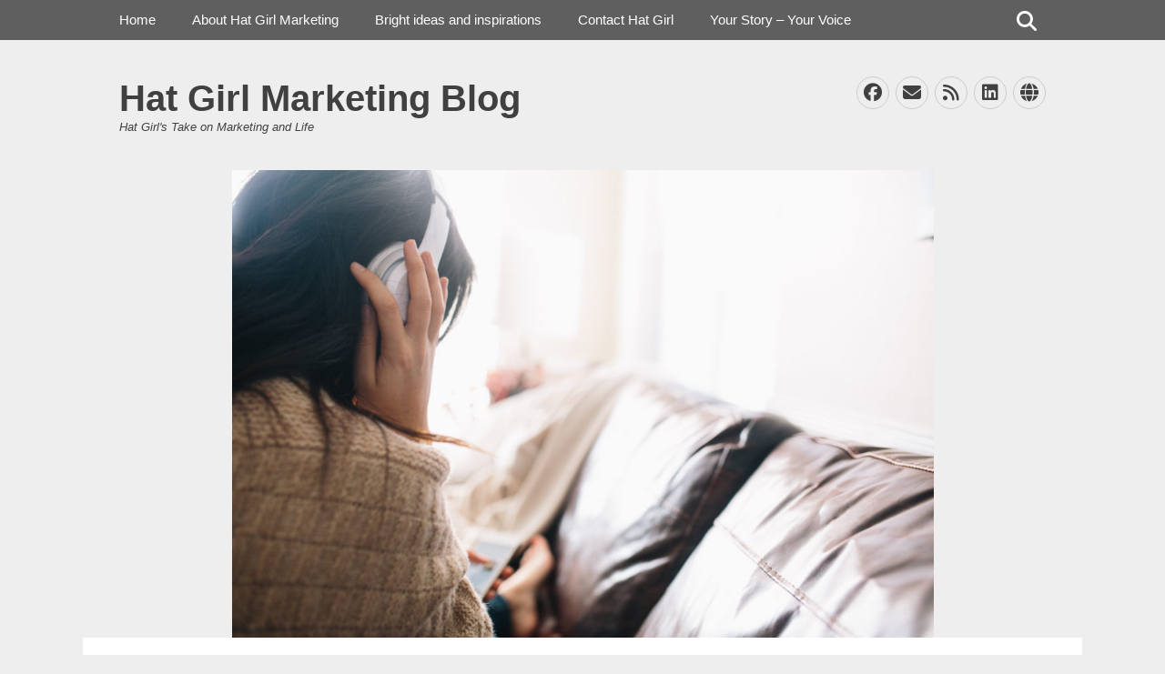

--- FILE ---
content_type: text/html; charset=UTF-8
request_url: https://hatgirlmarketing.com/take-time-for-you/
body_size: 9792
content:
		<!DOCTYPE html>
		<html lang="en-US">
		
<head>
		<meta charset="UTF-8">
		<link rel="profile" href="http://gmpg.org/xfn/11">
		<link rel="pingback" href="https://hatgirlmarketing.com/xmlrpc.php"><title>Take Time For You &#8211; Hat Girl Marketing Blog</title>
<meta name='robots' content='max-image-preview:large' />
<meta name="viewport" content="width=device-width, initial-scale=1, minimum-scale=1"><link rel="alternate" type="application/rss+xml" title="Hat Girl Marketing Blog &raquo; Feed" href="https://hatgirlmarketing.com/feed/" />
<link rel="alternate" type="application/rss+xml" title="Hat Girl Marketing Blog &raquo; Comments Feed" href="https://hatgirlmarketing.com/comments/feed/" />
<link rel="alternate" type="application/rss+xml" title="Hat Girl Marketing Blog &raquo; Take Time For You Comments Feed" href="https://hatgirlmarketing.com/take-time-for-you/feed/" />
<script type="text/javascript">
window._wpemojiSettings = {"baseUrl":"https:\/\/s.w.org\/images\/core\/emoji\/14.0.0\/72x72\/","ext":".png","svgUrl":"https:\/\/s.w.org\/images\/core\/emoji\/14.0.0\/svg\/","svgExt":".svg","source":{"concatemoji":"https:\/\/hatgirlmarketing.com\/wp-includes\/js\/wp-emoji-release.min.js?ver=6.2.8"}};
/*! This file is auto-generated */
!function(e,a,t){var n,r,o,i=a.createElement("canvas"),p=i.getContext&&i.getContext("2d");function s(e,t){p.clearRect(0,0,i.width,i.height),p.fillText(e,0,0);e=i.toDataURL();return p.clearRect(0,0,i.width,i.height),p.fillText(t,0,0),e===i.toDataURL()}function c(e){var t=a.createElement("script");t.src=e,t.defer=t.type="text/javascript",a.getElementsByTagName("head")[0].appendChild(t)}for(o=Array("flag","emoji"),t.supports={everything:!0,everythingExceptFlag:!0},r=0;r<o.length;r++)t.supports[o[r]]=function(e){if(p&&p.fillText)switch(p.textBaseline="top",p.font="600 32px Arial",e){case"flag":return s("\ud83c\udff3\ufe0f\u200d\u26a7\ufe0f","\ud83c\udff3\ufe0f\u200b\u26a7\ufe0f")?!1:!s("\ud83c\uddfa\ud83c\uddf3","\ud83c\uddfa\u200b\ud83c\uddf3")&&!s("\ud83c\udff4\udb40\udc67\udb40\udc62\udb40\udc65\udb40\udc6e\udb40\udc67\udb40\udc7f","\ud83c\udff4\u200b\udb40\udc67\u200b\udb40\udc62\u200b\udb40\udc65\u200b\udb40\udc6e\u200b\udb40\udc67\u200b\udb40\udc7f");case"emoji":return!s("\ud83e\udef1\ud83c\udffb\u200d\ud83e\udef2\ud83c\udfff","\ud83e\udef1\ud83c\udffb\u200b\ud83e\udef2\ud83c\udfff")}return!1}(o[r]),t.supports.everything=t.supports.everything&&t.supports[o[r]],"flag"!==o[r]&&(t.supports.everythingExceptFlag=t.supports.everythingExceptFlag&&t.supports[o[r]]);t.supports.everythingExceptFlag=t.supports.everythingExceptFlag&&!t.supports.flag,t.DOMReady=!1,t.readyCallback=function(){t.DOMReady=!0},t.supports.everything||(n=function(){t.readyCallback()},a.addEventListener?(a.addEventListener("DOMContentLoaded",n,!1),e.addEventListener("load",n,!1)):(e.attachEvent("onload",n),a.attachEvent("onreadystatechange",function(){"complete"===a.readyState&&t.readyCallback()})),(e=t.source||{}).concatemoji?c(e.concatemoji):e.wpemoji&&e.twemoji&&(c(e.twemoji),c(e.wpemoji)))}(window,document,window._wpemojiSettings);
</script>
<style type="text/css">
img.wp-smiley,
img.emoji {
	display: inline !important;
	border: none !important;
	box-shadow: none !important;
	height: 1em !important;
	width: 1em !important;
	margin: 0 0.07em !important;
	vertical-align: -0.1em !important;
	background: none !important;
	padding: 0 !important;
}
</style>
	<link rel='stylesheet' id='wp-block-library-css' href='https://hatgirlmarketing.com/wp-includes/css/dist/block-library/style.min.css?ver=6.2.8' type='text/css' media='all' />
<style id='wp-block-library-inline-css' type='text/css'>
.has-text-align-justify{text-align:justify;}
</style>
<style id='wp-block-library-theme-inline-css' type='text/css'>
.wp-block-audio figcaption{color:#555;font-size:13px;text-align:center}.is-dark-theme .wp-block-audio figcaption{color:hsla(0,0%,100%,.65)}.wp-block-audio{margin:0 0 1em}.wp-block-code{border:1px solid #ccc;border-radius:4px;font-family:Menlo,Consolas,monaco,monospace;padding:.8em 1em}.wp-block-embed figcaption{color:#555;font-size:13px;text-align:center}.is-dark-theme .wp-block-embed figcaption{color:hsla(0,0%,100%,.65)}.wp-block-embed{margin:0 0 1em}.blocks-gallery-caption{color:#555;font-size:13px;text-align:center}.is-dark-theme .blocks-gallery-caption{color:hsla(0,0%,100%,.65)}.wp-block-image figcaption{color:#555;font-size:13px;text-align:center}.is-dark-theme .wp-block-image figcaption{color:hsla(0,0%,100%,.65)}.wp-block-image{margin:0 0 1em}.wp-block-pullquote{border-bottom:4px solid;border-top:4px solid;color:currentColor;margin-bottom:1.75em}.wp-block-pullquote cite,.wp-block-pullquote footer,.wp-block-pullquote__citation{color:currentColor;font-size:.8125em;font-style:normal;text-transform:uppercase}.wp-block-quote{border-left:.25em solid;margin:0 0 1.75em;padding-left:1em}.wp-block-quote cite,.wp-block-quote footer{color:currentColor;font-size:.8125em;font-style:normal;position:relative}.wp-block-quote.has-text-align-right{border-left:none;border-right:.25em solid;padding-left:0;padding-right:1em}.wp-block-quote.has-text-align-center{border:none;padding-left:0}.wp-block-quote.is-large,.wp-block-quote.is-style-large,.wp-block-quote.is-style-plain{border:none}.wp-block-search .wp-block-search__label{font-weight:700}.wp-block-search__button{border:1px solid #ccc;padding:.375em .625em}:where(.wp-block-group.has-background){padding:1.25em 2.375em}.wp-block-separator.has-css-opacity{opacity:.4}.wp-block-separator{border:none;border-bottom:2px solid;margin-left:auto;margin-right:auto}.wp-block-separator.has-alpha-channel-opacity{opacity:1}.wp-block-separator:not(.is-style-wide):not(.is-style-dots){width:100px}.wp-block-separator.has-background:not(.is-style-dots){border-bottom:none;height:1px}.wp-block-separator.has-background:not(.is-style-wide):not(.is-style-dots){height:2px}.wp-block-table{margin:0 0 1em}.wp-block-table td,.wp-block-table th{word-break:normal}.wp-block-table figcaption{color:#555;font-size:13px;text-align:center}.is-dark-theme .wp-block-table figcaption{color:hsla(0,0%,100%,.65)}.wp-block-video figcaption{color:#555;font-size:13px;text-align:center}.is-dark-theme .wp-block-video figcaption{color:hsla(0,0%,100%,.65)}.wp-block-video{margin:0 0 1em}.wp-block-template-part.has-background{margin-bottom:0;margin-top:0;padding:1.25em 2.375em}
</style>
<link rel='stylesheet' id='mediaelement-css' href='https://hatgirlmarketing.com/wp-includes/js/mediaelement/mediaelementplayer-legacy.min.css?ver=4.2.17' type='text/css' media='all' />
<link rel='stylesheet' id='wp-mediaelement-css' href='https://hatgirlmarketing.com/wp-includes/js/mediaelement/wp-mediaelement.min.css?ver=6.2.8' type='text/css' media='all' />
<link rel='stylesheet' id='classic-theme-styles-css' href='https://hatgirlmarketing.com/wp-includes/css/classic-themes.min.css?ver=6.2.8' type='text/css' media='all' />
<style id='global-styles-inline-css' type='text/css'>
body{--wp--preset--color--black: #111111;--wp--preset--color--cyan-bluish-gray: #abb8c3;--wp--preset--color--white: #ffffff;--wp--preset--color--pale-pink: #f78da7;--wp--preset--color--vivid-red: #cf2e2e;--wp--preset--color--luminous-vivid-orange: #ff6900;--wp--preset--color--luminous-vivid-amber: #fcb900;--wp--preset--color--light-green-cyan: #7bdcb5;--wp--preset--color--vivid-green-cyan: #00d084;--wp--preset--color--pale-cyan-blue: #8ed1fc;--wp--preset--color--vivid-cyan-blue: #0693e3;--wp--preset--color--vivid-purple: #9b51e0;--wp--preset--color--gray: #f4f4f4;--wp--preset--color--blue: 21759b;--wp--preset--color--orange: #e5ae4a;--wp--preset--gradient--vivid-cyan-blue-to-vivid-purple: linear-gradient(135deg,rgba(6,147,227,1) 0%,rgb(155,81,224) 100%);--wp--preset--gradient--light-green-cyan-to-vivid-green-cyan: linear-gradient(135deg,rgb(122,220,180) 0%,rgb(0,208,130) 100%);--wp--preset--gradient--luminous-vivid-amber-to-luminous-vivid-orange: linear-gradient(135deg,rgba(252,185,0,1) 0%,rgba(255,105,0,1) 100%);--wp--preset--gradient--luminous-vivid-orange-to-vivid-red: linear-gradient(135deg,rgba(255,105,0,1) 0%,rgb(207,46,46) 100%);--wp--preset--gradient--very-light-gray-to-cyan-bluish-gray: linear-gradient(135deg,rgb(238,238,238) 0%,rgb(169,184,195) 100%);--wp--preset--gradient--cool-to-warm-spectrum: linear-gradient(135deg,rgb(74,234,220) 0%,rgb(151,120,209) 20%,rgb(207,42,186) 40%,rgb(238,44,130) 60%,rgb(251,105,98) 80%,rgb(254,248,76) 100%);--wp--preset--gradient--blush-light-purple: linear-gradient(135deg,rgb(255,206,236) 0%,rgb(152,150,240) 100%);--wp--preset--gradient--blush-bordeaux: linear-gradient(135deg,rgb(254,205,165) 0%,rgb(254,45,45) 50%,rgb(107,0,62) 100%);--wp--preset--gradient--luminous-dusk: linear-gradient(135deg,rgb(255,203,112) 0%,rgb(199,81,192) 50%,rgb(65,88,208) 100%);--wp--preset--gradient--pale-ocean: linear-gradient(135deg,rgb(255,245,203) 0%,rgb(182,227,212) 50%,rgb(51,167,181) 100%);--wp--preset--gradient--electric-grass: linear-gradient(135deg,rgb(202,248,128) 0%,rgb(113,206,126) 100%);--wp--preset--gradient--midnight: linear-gradient(135deg,rgb(2,3,129) 0%,rgb(40,116,252) 100%);--wp--preset--duotone--dark-grayscale: url('#wp-duotone-dark-grayscale');--wp--preset--duotone--grayscale: url('#wp-duotone-grayscale');--wp--preset--duotone--purple-yellow: url('#wp-duotone-purple-yellow');--wp--preset--duotone--blue-red: url('#wp-duotone-blue-red');--wp--preset--duotone--midnight: url('#wp-duotone-midnight');--wp--preset--duotone--magenta-yellow: url('#wp-duotone-magenta-yellow');--wp--preset--duotone--purple-green: url('#wp-duotone-purple-green');--wp--preset--duotone--blue-orange: url('#wp-duotone-blue-orange');--wp--preset--font-size--small: 14px;--wp--preset--font-size--medium: 20px;--wp--preset--font-size--large: 42px;--wp--preset--font-size--x-large: 42px;--wp--preset--font-size--normal: 18px;--wp--preset--font-size--huge: 54px;--wp--preset--spacing--20: 0.44rem;--wp--preset--spacing--30: 0.67rem;--wp--preset--spacing--40: 1rem;--wp--preset--spacing--50: 1.5rem;--wp--preset--spacing--60: 2.25rem;--wp--preset--spacing--70: 3.38rem;--wp--preset--spacing--80: 5.06rem;--wp--preset--shadow--natural: 6px 6px 9px rgba(0, 0, 0, 0.2);--wp--preset--shadow--deep: 12px 12px 50px rgba(0, 0, 0, 0.4);--wp--preset--shadow--sharp: 6px 6px 0px rgba(0, 0, 0, 0.2);--wp--preset--shadow--outlined: 6px 6px 0px -3px rgba(255, 255, 255, 1), 6px 6px rgba(0, 0, 0, 1);--wp--preset--shadow--crisp: 6px 6px 0px rgba(0, 0, 0, 1);}:where(.is-layout-flex){gap: 0.5em;}body .is-layout-flow > .alignleft{float: left;margin-inline-start: 0;margin-inline-end: 2em;}body .is-layout-flow > .alignright{float: right;margin-inline-start: 2em;margin-inline-end: 0;}body .is-layout-flow > .aligncenter{margin-left: auto !important;margin-right: auto !important;}body .is-layout-constrained > .alignleft{float: left;margin-inline-start: 0;margin-inline-end: 2em;}body .is-layout-constrained > .alignright{float: right;margin-inline-start: 2em;margin-inline-end: 0;}body .is-layout-constrained > .aligncenter{margin-left: auto !important;margin-right: auto !important;}body .is-layout-constrained > :where(:not(.alignleft):not(.alignright):not(.alignfull)){max-width: var(--wp--style--global--content-size);margin-left: auto !important;margin-right: auto !important;}body .is-layout-constrained > .alignwide{max-width: var(--wp--style--global--wide-size);}body .is-layout-flex{display: flex;}body .is-layout-flex{flex-wrap: wrap;align-items: center;}body .is-layout-flex > *{margin: 0;}:where(.wp-block-columns.is-layout-flex){gap: 2em;}.has-black-color{color: var(--wp--preset--color--black) !important;}.has-cyan-bluish-gray-color{color: var(--wp--preset--color--cyan-bluish-gray) !important;}.has-white-color{color: var(--wp--preset--color--white) !important;}.has-pale-pink-color{color: var(--wp--preset--color--pale-pink) !important;}.has-vivid-red-color{color: var(--wp--preset--color--vivid-red) !important;}.has-luminous-vivid-orange-color{color: var(--wp--preset--color--luminous-vivid-orange) !important;}.has-luminous-vivid-amber-color{color: var(--wp--preset--color--luminous-vivid-amber) !important;}.has-light-green-cyan-color{color: var(--wp--preset--color--light-green-cyan) !important;}.has-vivid-green-cyan-color{color: var(--wp--preset--color--vivid-green-cyan) !important;}.has-pale-cyan-blue-color{color: var(--wp--preset--color--pale-cyan-blue) !important;}.has-vivid-cyan-blue-color{color: var(--wp--preset--color--vivid-cyan-blue) !important;}.has-vivid-purple-color{color: var(--wp--preset--color--vivid-purple) !important;}.has-black-background-color{background-color: var(--wp--preset--color--black) !important;}.has-cyan-bluish-gray-background-color{background-color: var(--wp--preset--color--cyan-bluish-gray) !important;}.has-white-background-color{background-color: var(--wp--preset--color--white) !important;}.has-pale-pink-background-color{background-color: var(--wp--preset--color--pale-pink) !important;}.has-vivid-red-background-color{background-color: var(--wp--preset--color--vivid-red) !important;}.has-luminous-vivid-orange-background-color{background-color: var(--wp--preset--color--luminous-vivid-orange) !important;}.has-luminous-vivid-amber-background-color{background-color: var(--wp--preset--color--luminous-vivid-amber) !important;}.has-light-green-cyan-background-color{background-color: var(--wp--preset--color--light-green-cyan) !important;}.has-vivid-green-cyan-background-color{background-color: var(--wp--preset--color--vivid-green-cyan) !important;}.has-pale-cyan-blue-background-color{background-color: var(--wp--preset--color--pale-cyan-blue) !important;}.has-vivid-cyan-blue-background-color{background-color: var(--wp--preset--color--vivid-cyan-blue) !important;}.has-vivid-purple-background-color{background-color: var(--wp--preset--color--vivid-purple) !important;}.has-black-border-color{border-color: var(--wp--preset--color--black) !important;}.has-cyan-bluish-gray-border-color{border-color: var(--wp--preset--color--cyan-bluish-gray) !important;}.has-white-border-color{border-color: var(--wp--preset--color--white) !important;}.has-pale-pink-border-color{border-color: var(--wp--preset--color--pale-pink) !important;}.has-vivid-red-border-color{border-color: var(--wp--preset--color--vivid-red) !important;}.has-luminous-vivid-orange-border-color{border-color: var(--wp--preset--color--luminous-vivid-orange) !important;}.has-luminous-vivid-amber-border-color{border-color: var(--wp--preset--color--luminous-vivid-amber) !important;}.has-light-green-cyan-border-color{border-color: var(--wp--preset--color--light-green-cyan) !important;}.has-vivid-green-cyan-border-color{border-color: var(--wp--preset--color--vivid-green-cyan) !important;}.has-pale-cyan-blue-border-color{border-color: var(--wp--preset--color--pale-cyan-blue) !important;}.has-vivid-cyan-blue-border-color{border-color: var(--wp--preset--color--vivid-cyan-blue) !important;}.has-vivid-purple-border-color{border-color: var(--wp--preset--color--vivid-purple) !important;}.has-vivid-cyan-blue-to-vivid-purple-gradient-background{background: var(--wp--preset--gradient--vivid-cyan-blue-to-vivid-purple) !important;}.has-light-green-cyan-to-vivid-green-cyan-gradient-background{background: var(--wp--preset--gradient--light-green-cyan-to-vivid-green-cyan) !important;}.has-luminous-vivid-amber-to-luminous-vivid-orange-gradient-background{background: var(--wp--preset--gradient--luminous-vivid-amber-to-luminous-vivid-orange) !important;}.has-luminous-vivid-orange-to-vivid-red-gradient-background{background: var(--wp--preset--gradient--luminous-vivid-orange-to-vivid-red) !important;}.has-very-light-gray-to-cyan-bluish-gray-gradient-background{background: var(--wp--preset--gradient--very-light-gray-to-cyan-bluish-gray) !important;}.has-cool-to-warm-spectrum-gradient-background{background: var(--wp--preset--gradient--cool-to-warm-spectrum) !important;}.has-blush-light-purple-gradient-background{background: var(--wp--preset--gradient--blush-light-purple) !important;}.has-blush-bordeaux-gradient-background{background: var(--wp--preset--gradient--blush-bordeaux) !important;}.has-luminous-dusk-gradient-background{background: var(--wp--preset--gradient--luminous-dusk) !important;}.has-pale-ocean-gradient-background{background: var(--wp--preset--gradient--pale-ocean) !important;}.has-electric-grass-gradient-background{background: var(--wp--preset--gradient--electric-grass) !important;}.has-midnight-gradient-background{background: var(--wp--preset--gradient--midnight) !important;}.has-small-font-size{font-size: var(--wp--preset--font-size--small) !important;}.has-medium-font-size{font-size: var(--wp--preset--font-size--medium) !important;}.has-large-font-size{font-size: var(--wp--preset--font-size--large) !important;}.has-x-large-font-size{font-size: var(--wp--preset--font-size--x-large) !important;}
.wp-block-navigation a:where(:not(.wp-element-button)){color: inherit;}
:where(.wp-block-columns.is-layout-flex){gap: 2em;}
.wp-block-pullquote{font-size: 1.5em;line-height: 1.6;}
</style>
<link rel='stylesheet' id='cptch_stylesheet-css' href='https://hatgirlmarketing.com/wp-content/plugins/captcha/css/front_end_style.css?ver=4.4.5' type='text/css' media='all' />
<link rel='stylesheet' id='dashicons-css' href='https://hatgirlmarketing.com/wp-includes/css/dashicons.min.css?ver=6.2.8' type='text/css' media='all' />
<link rel='stylesheet' id='cptch_desktop_style-css' href='https://hatgirlmarketing.com/wp-content/plugins/captcha/css/desktop_style.css?ver=4.4.5' type='text/css' media='all' />
<link rel='stylesheet' id='gridalicious-style-css' href='https://hatgirlmarketing.com/wp-content/themes/gridalicious/style.css?ver=20250904-05658' type='text/css' media='all' />
<link rel='stylesheet' id='font-awesome-css' href='https://hatgirlmarketing.com/wp-content/themes/gridalicious/css/font-awesome/css/all.min.css?ver=6.7.2' type='text/css' media='all' />
<link rel='stylesheet' id='gridalicious-responsive-css' href='https://hatgirlmarketing.com/wp-content/themes/gridalicious/css/responsive.css?ver=6.2.8' type='text/css' media='all' />
<link rel='stylesheet' id='jquery-sidr-css' href='https://hatgirlmarketing.com/wp-content/themes/gridalicious/css/jquery.sidr.light.min.css?ver=2.1.0' type='text/css' media='all' />
<link rel='stylesheet' id='gridalicious-block-style-css' href='https://hatgirlmarketing.com/wp-content/themes/gridalicious/css/blocks.css?ver=20250904-05658' type='text/css' media='all' />
<link rel='stylesheet' id='jetpack_css-css' href='https://hatgirlmarketing.com/wp-content/plugins/jetpack/css/jetpack.css?ver=10.5.3' type='text/css' media='all' />
<script type='text/javascript' src='https://hatgirlmarketing.com/wp-includes/js/jquery/jquery.min.js?ver=3.6.4' id='jquery-core-js'></script>
<script type='text/javascript' src='https://hatgirlmarketing.com/wp-includes/js/jquery/jquery-migrate.min.js?ver=3.4.0' id='jquery-migrate-js'></script>
<script type='text/javascript' src='https://hatgirlmarketing.com/wp-content/themes/gridalicious/js/jquery.sidr.min.js?ver=2.2.1.1%20-%202016-03-04' id='jquery-sidr-js'></script>
<script type='text/javascript' src='https://hatgirlmarketing.com/wp-content/themes/gridalicious/js/gridalicious-custom-scripts.min.js' id='gridalicious-custom-scripts-js'></script>
<!--[if lt IE 9]>
<script type='text/javascript' src='https://hatgirlmarketing.com/wp-content/themes/gridalicious/js/html5.min.js?ver=3.7.3' id='gridalicious-html5-js'></script>
<![endif]-->
<link rel="https://api.w.org/" href="https://hatgirlmarketing.com/wp-json/" /><link rel="alternate" type="application/json" href="https://hatgirlmarketing.com/wp-json/wp/v2/posts/3438" /><link rel="EditURI" type="application/rsd+xml" title="RSD" href="https://hatgirlmarketing.com/xmlrpc.php?rsd" />
<link rel="wlwmanifest" type="application/wlwmanifest+xml" href="https://hatgirlmarketing.com/wp-includes/wlwmanifest.xml" />
<meta name="generator" content="WordPress 6.2.8" />
<link rel="canonical" href="https://hatgirlmarketing.com/take-time-for-you/" />
<link rel='shortlink' href='https://hatgirlmarketing.com/?p=3438' />
<link rel="alternate" type="application/json+oembed" href="https://hatgirlmarketing.com/wp-json/oembed/1.0/embed?url=https%3A%2F%2Fhatgirlmarketing.com%2Ftake-time-for-you%2F" />
<link rel="alternate" type="text/xml+oembed" href="https://hatgirlmarketing.com/wp-json/oembed/1.0/embed?url=https%3A%2F%2Fhatgirlmarketing.com%2Ftake-time-for-you%2F&#038;format=xml" />
<style type='text/css'>img#wpstats{display:none}</style>
	<style type="text/css">.recentcomments a{display:inline !important;padding:0 !important;margin:0 !important;}</style><link rel="icon" href="https://hatgirlmarketing.com/wp-content/uploads/2015/08/cropped-Girl-in-blue-hat1-32x32.jpg" sizes="32x32" />
<link rel="icon" href="https://hatgirlmarketing.com/wp-content/uploads/2015/08/cropped-Girl-in-blue-hat1-192x192.jpg" sizes="192x192" />
<link rel="apple-touch-icon" href="https://hatgirlmarketing.com/wp-content/uploads/2015/08/cropped-Girl-in-blue-hat1-180x180.jpg" />
<meta name="msapplication-TileImage" content="https://hatgirlmarketing.com/wp-content/uploads/2015/08/cropped-Girl-in-blue-hat1-270x270.jpg" />
</head>

<body class="post-template-default single single-post postid-3438 single-format-standard wp-embed-responsive two-columns content-left excerpt-image-left mobile-menu-one">

<svg xmlns="http://www.w3.org/2000/svg" viewBox="0 0 0 0" width="0" height="0" focusable="false" role="none" style="visibility: hidden; position: absolute; left: -9999px; overflow: hidden;" ><defs><filter id="wp-duotone-dark-grayscale"><feColorMatrix color-interpolation-filters="sRGB" type="matrix" values=" .299 .587 .114 0 0 .299 .587 .114 0 0 .299 .587 .114 0 0 .299 .587 .114 0 0 " /><feComponentTransfer color-interpolation-filters="sRGB" ><feFuncR type="table" tableValues="0 0.498039215686" /><feFuncG type="table" tableValues="0 0.498039215686" /><feFuncB type="table" tableValues="0 0.498039215686" /><feFuncA type="table" tableValues="1 1" /></feComponentTransfer><feComposite in2="SourceGraphic" operator="in" /></filter></defs></svg><svg xmlns="http://www.w3.org/2000/svg" viewBox="0 0 0 0" width="0" height="0" focusable="false" role="none" style="visibility: hidden; position: absolute; left: -9999px; overflow: hidden;" ><defs><filter id="wp-duotone-grayscale"><feColorMatrix color-interpolation-filters="sRGB" type="matrix" values=" .299 .587 .114 0 0 .299 .587 .114 0 0 .299 .587 .114 0 0 .299 .587 .114 0 0 " /><feComponentTransfer color-interpolation-filters="sRGB" ><feFuncR type="table" tableValues="0 1" /><feFuncG type="table" tableValues="0 1" /><feFuncB type="table" tableValues="0 1" /><feFuncA type="table" tableValues="1 1" /></feComponentTransfer><feComposite in2="SourceGraphic" operator="in" /></filter></defs></svg><svg xmlns="http://www.w3.org/2000/svg" viewBox="0 0 0 0" width="0" height="0" focusable="false" role="none" style="visibility: hidden; position: absolute; left: -9999px; overflow: hidden;" ><defs><filter id="wp-duotone-purple-yellow"><feColorMatrix color-interpolation-filters="sRGB" type="matrix" values=" .299 .587 .114 0 0 .299 .587 .114 0 0 .299 .587 .114 0 0 .299 .587 .114 0 0 " /><feComponentTransfer color-interpolation-filters="sRGB" ><feFuncR type="table" tableValues="0.549019607843 0.988235294118" /><feFuncG type="table" tableValues="0 1" /><feFuncB type="table" tableValues="0.717647058824 0.254901960784" /><feFuncA type="table" tableValues="1 1" /></feComponentTransfer><feComposite in2="SourceGraphic" operator="in" /></filter></defs></svg><svg xmlns="http://www.w3.org/2000/svg" viewBox="0 0 0 0" width="0" height="0" focusable="false" role="none" style="visibility: hidden; position: absolute; left: -9999px; overflow: hidden;" ><defs><filter id="wp-duotone-blue-red"><feColorMatrix color-interpolation-filters="sRGB" type="matrix" values=" .299 .587 .114 0 0 .299 .587 .114 0 0 .299 .587 .114 0 0 .299 .587 .114 0 0 " /><feComponentTransfer color-interpolation-filters="sRGB" ><feFuncR type="table" tableValues="0 1" /><feFuncG type="table" tableValues="0 0.278431372549" /><feFuncB type="table" tableValues="0.592156862745 0.278431372549" /><feFuncA type="table" tableValues="1 1" /></feComponentTransfer><feComposite in2="SourceGraphic" operator="in" /></filter></defs></svg><svg xmlns="http://www.w3.org/2000/svg" viewBox="0 0 0 0" width="0" height="0" focusable="false" role="none" style="visibility: hidden; position: absolute; left: -9999px; overflow: hidden;" ><defs><filter id="wp-duotone-midnight"><feColorMatrix color-interpolation-filters="sRGB" type="matrix" values=" .299 .587 .114 0 0 .299 .587 .114 0 0 .299 .587 .114 0 0 .299 .587 .114 0 0 " /><feComponentTransfer color-interpolation-filters="sRGB" ><feFuncR type="table" tableValues="0 0" /><feFuncG type="table" tableValues="0 0.647058823529" /><feFuncB type="table" tableValues="0 1" /><feFuncA type="table" tableValues="1 1" /></feComponentTransfer><feComposite in2="SourceGraphic" operator="in" /></filter></defs></svg><svg xmlns="http://www.w3.org/2000/svg" viewBox="0 0 0 0" width="0" height="0" focusable="false" role="none" style="visibility: hidden; position: absolute; left: -9999px; overflow: hidden;" ><defs><filter id="wp-duotone-magenta-yellow"><feColorMatrix color-interpolation-filters="sRGB" type="matrix" values=" .299 .587 .114 0 0 .299 .587 .114 0 0 .299 .587 .114 0 0 .299 .587 .114 0 0 " /><feComponentTransfer color-interpolation-filters="sRGB" ><feFuncR type="table" tableValues="0.780392156863 1" /><feFuncG type="table" tableValues="0 0.949019607843" /><feFuncB type="table" tableValues="0.352941176471 0.470588235294" /><feFuncA type="table" tableValues="1 1" /></feComponentTransfer><feComposite in2="SourceGraphic" operator="in" /></filter></defs></svg><svg xmlns="http://www.w3.org/2000/svg" viewBox="0 0 0 0" width="0" height="0" focusable="false" role="none" style="visibility: hidden; position: absolute; left: -9999px; overflow: hidden;" ><defs><filter id="wp-duotone-purple-green"><feColorMatrix color-interpolation-filters="sRGB" type="matrix" values=" .299 .587 .114 0 0 .299 .587 .114 0 0 .299 .587 .114 0 0 .299 .587 .114 0 0 " /><feComponentTransfer color-interpolation-filters="sRGB" ><feFuncR type="table" tableValues="0.650980392157 0.403921568627" /><feFuncG type="table" tableValues="0 1" /><feFuncB type="table" tableValues="0.447058823529 0.4" /><feFuncA type="table" tableValues="1 1" /></feComponentTransfer><feComposite in2="SourceGraphic" operator="in" /></filter></defs></svg><svg xmlns="http://www.w3.org/2000/svg" viewBox="0 0 0 0" width="0" height="0" focusable="false" role="none" style="visibility: hidden; position: absolute; left: -9999px; overflow: hidden;" ><defs><filter id="wp-duotone-blue-orange"><feColorMatrix color-interpolation-filters="sRGB" type="matrix" values=" .299 .587 .114 0 0 .299 .587 .114 0 0 .299 .587 .114 0 0 .299 .587 .114 0 0 " /><feComponentTransfer color-interpolation-filters="sRGB" ><feFuncR type="table" tableValues="0.0980392156863 1" /><feFuncG type="table" tableValues="0 0.662745098039" /><feFuncB type="table" tableValues="0.847058823529 0.419607843137" /><feFuncA type="table" tableValues="1 1" /></feComponentTransfer><feComposite in2="SourceGraphic" operator="in" /></filter></defs></svg>
		<div id="page" class="hfeed site">
				<header id="masthead" role="banner">
    		<div class="wrapper">
		
        <div id="mobile-header-left-menu" class="mobile-menu-anchor page-menu">
            <a href="#mobile-header-left-nav" id="header-left-menu" class="font-awesome fa-menu">
                <span class="mobile-menu-text">Menu</span>
            </a>
        </div><!-- #mobile-header-menu -->
        <div id="site-branding">
		<div id="site-header">
			<h1 class="site-title"><a href="https://hatgirlmarketing.com/">Hat Girl Marketing Blog</a></h1>
			<h2 class="site-description">Hat Girl&#039;s Take on Marketing and Life</h2>
		</div><!-- #site-header --></div><!-- #site-branding-->	<aside class="sidebar sidebar-header-right widget-area">
					<section class="widget widget_gridalicious_social_icons" id="header-right-social-icons">
				<div class="widget-wrap">
					<a class="font-awesome fa-brands fa-facebook" target="_blank" title="Facebook" href="https://www.facebook.com/HatGirlMarketing/"><span class="screen-reader-text">Facebook</span> </a><a class="font-awesome fa-solid fa-envelope" target="_blank" title="Email" href="dawn@hatgirlmarketing.com"><span class="screen-reader-text">Email</span> </a><a class="font-awesome fa-solid fa-feed" target="_blank" title="Feed" href="https://hatgirlmarketing.com/?feed=rss2"><span class="screen-reader-text">Feed</span> </a><a class="font-awesome fa-brands fa-linkedin" target="_blank" title="LinkedIn" href="https://www.linkedin.com/in/dawn-abbamondi-5b4525/"><span class="screen-reader-text">LinkedIn</span> </a><a class="font-awesome fa-solid fa-globe" target="_blank" title="Website" href="http://www.dma-marketing.com"><span class="screen-reader-text">Website</span> </a>				</div><!-- .widget-wrap -->
			</section><!-- #header-right-social-icons -->
			</aside><!-- .sidebar .header-sidebar .widget-area -->
			</div><!-- .wrapper -->
		</header><!-- #masthead -->
		<div id="header-featured-image" class =featured-header><img width="771" height="514" src="https://hatgirlmarketing.com/wp-content/uploads/2017/01/DeathtoStock_Medium8.jpg" class="attachment-gridalicious-featured-header size-gridalicious-featured-header wp-post-image" alt="" decoding="async" loading="lazy" id="main-feat-img" srcset="https://hatgirlmarketing.com/wp-content/uploads/2017/01/DeathtoStock_Medium8.jpg 5760w, https://hatgirlmarketing.com/wp-content/uploads/2017/01/DeathtoStock_Medium8-300x200.jpg 300w, https://hatgirlmarketing.com/wp-content/uploads/2017/01/DeathtoStock_Medium8-768x512.jpg 768w, https://hatgirlmarketing.com/wp-content/uploads/2017/01/DeathtoStock_Medium8-1024x683.jpg 1024w, https://hatgirlmarketing.com/wp-content/uploads/2017/01/DeathtoStock_Medium8-624x416.jpg 624w" sizes="(max-width: 771px) 100vw, 771px" /></div><!-- #header-featured-image -->        <nav class="site-navigation nav-primary search-enabled" role="navigation">
            <div class="wrapper">
                <h1 class="assistive-text">Primary Menu</h1>
                <div class="screen-reader-text skip-link"><a href="#content" title="Skip to content">Skip to content</a></div>
                <div class="menu gridalicious-nav-menu"><ul><li ><a href="https://hatgirlmarketing.com/">Home</a></li><li class="page_item page-item-2"><a href="https://hatgirlmarketing.com/sample-page/">About Hat Girl Marketing</a></li><li class="page_item page-item-16"><a href="https://hatgirlmarketing.com/bright-ideas-and-inspirations/">Bright ideas and inspirations</a></li><li class="page_item page-item-9"><a href="https://hatgirlmarketing.com/contact-hat-girl/">Contact Hat Girl</a></li><li class="page_item page-item-3668"><a href="https://hatgirlmarketing.com/your-story-your-voice/">Your Story &#8211; Your Voice</a></li></ul></div>                <div id="search-toggle" class="font-awesome">
                    <a class="screen-reader-text" href="#search-container">Search</a>
                </div>

                <div id="search-container" class="displaynone">
                    
<form role="search" method="get" class="search-form" action="https://hatgirlmarketing.com/">
	<label>
		<span class="screen-reader-text">Search for:</span>
		<input type="search" class="search-field" placeholder="Search..." value="" name="s" title="Search for:">
	</label>
	<input type="submit" class="search-submit" value="Search">
</form>
                </div>
            </div><!-- .wrapper -->
        </nav><!-- .nav-primary -->
        		<div id="content" class="site-content">
			<div class="wrapper">
	
	<main id="main" class="site-main" role="main">

	
		
<article id="post-3438" class="post-3438 post type-post status-publish format-standard has-post-thumbnail hentry category-art category-food category-inspiration category-life">
					<figure class="featured-image featured">
					<img width="659" height="439" src="https://hatgirlmarketing.com/wp-content/uploads/2017/01/DeathtoStock_Medium8.jpg" class="attachment-gridalicious-featured size-gridalicious-featured wp-post-image" alt="" decoding="async" loading="lazy" srcset="https://hatgirlmarketing.com/wp-content/uploads/2017/01/DeathtoStock_Medium8.jpg 5760w, https://hatgirlmarketing.com/wp-content/uploads/2017/01/DeathtoStock_Medium8-300x200.jpg 300w, https://hatgirlmarketing.com/wp-content/uploads/2017/01/DeathtoStock_Medium8-768x512.jpg 768w, https://hatgirlmarketing.com/wp-content/uploads/2017/01/DeathtoStock_Medium8-1024x683.jpg 1024w, https://hatgirlmarketing.com/wp-content/uploads/2017/01/DeathtoStock_Medium8-624x416.jpg 624w" sizes="(max-width: 659px) 100vw, 659px" />				</figure>
	
	<div class="entry-container">
		<header class="entry-header">
			<h1 class="entry-title">Take Time For You</h1>

			<p class="entry-meta"><span class="posted-on"><span class="screen-reader-text">Posted on</span><a href="https://hatgirlmarketing.com/take-time-for-you/" rel="bookmark"><time class="entry-date published updated" datetime="2017-01-28T21:55:50-05:00">January 28, 2017</time></a></span><span class="byline"><span class="author vcard"><span class="screen-reader-text">Author</span><a class="url fn n" href="https://hatgirlmarketing.com/author/dabbamondi/">Dawn aka Hat Girl</a></span></span><span class="comments-link"><a href="https://hatgirlmarketing.com/take-time-for-you/#respond">Leave a comment</a></span></p><!-- .entry-meta -->		</header><!-- .entry-header -->

		<div class="entry-content">
			<p>Since it&#8217;s January, it is good to start the year out right. This is a great month to <strong>take time for you</strong>&#8230;</p>
<ul>
<li>work out</li>
<li>eat better</li>
<li>rest</li>
<li>get a massage</li>
<li>go away</li>
<li>keep warm</li>
<li>buy new clothes</li>
<li>purge what you don&#8217;t need after the holidays</li>
<li>take some risks</li>
<li>recharge</li>
<li>re-energize</li>
</ul>
<p>When you <em>take time for you, </em>your soul is recharged and re-energized &#8211; know that you are making more room in your heart &#8211; the perfect time for being ready for Valentine&#8217;s Day. Take the time now to be ready. You will still be able to enjoy the Super Bowl if you plan ahead.</p>
<p>~ Dawn aka Hat Girl</p>
					</div><!-- .entry-content -->

		<footer class="entry-footer">
			<p class="entry-meta"><span class="cat-links"><span class="screen-reader-text">Categories</span><a href="https://hatgirlmarketing.com/category/art/" rel="category tag">art</a>, <a href="https://hatgirlmarketing.com/category/food/" rel="category tag">food</a>, <a href="https://hatgirlmarketing.com/category/inspiration/" rel="category tag">inspiration</a>, <a href="https://hatgirlmarketing.com/category/life/" rel="category tag">life</a></span></p><!-- .entry-meta -->		</footer><!-- .entry-footer -->
	</div><!-- .entry-container -->
</article><!-- #post-## -->
		
	<nav class="navigation post-navigation" aria-label="Posts">
		<h2 class="screen-reader-text">Post navigation</h2>
		<div class="nav-links"><div class="nav-previous"><a href="https://hatgirlmarketing.com/taking-the-time-to-talk/" rel="prev"><span class="meta-nav" aria-hidden="true">&larr; Previous</span> <span class="screen-reader-text">Previous post:</span> <span class="post-title">Taking The Time To Talk</span></a></div><div class="nav-next"><a href="https://hatgirlmarketing.com/the-time-we-have/" rel="next"><span class="meta-nav" aria-hidden="true">Next &rarr;</span> <span class="screen-reader-text">Next post:</span> <span class="post-title">The Time We Have</span></a></div></div>
	</nav>
<div id="comments" class="comments-area">

	
	
	
		<div id="respond" class="comment-respond">
		<h3 id="reply-title" class="comment-reply-title">Leave a Reply <small><a rel="nofollow" id="cancel-comment-reply-link" href="/take-time-for-you/#respond" style="display:none;">Cancel reply</a></small></h3><form action="https://hatgirlmarketing.com/wp-comments-post.php" method="post" id="commentform" class="comment-form"><p class="comment-notes"><span id="email-notes">Your email address will not be published.</span> <span class="required-field-message">Required fields are marked <span class="required">*</span></span></p><p class="comment-form-comment"><label for="comment">Comment <span class="required">*</span></label> <textarea id="comment" name="comment" cols="45" rows="8" maxlength="65525" required="required"></textarea></p><p class="comment-form-author"><label for="author">Name <span class="required">*</span></label> <input id="author" name="author" type="text" value="" size="30" maxlength="245" autocomplete="name" required="required" /></p>
<p class="comment-form-email"><label for="email">Email <span class="required">*</span></label> <input id="email" name="email" type="text" value="" size="30" maxlength="100" aria-describedby="email-notes" autocomplete="email" required="required" /></p>
<p class="comment-form-url"><label for="url">Website</label> <input id="url" name="url" type="text" value="" size="30" maxlength="200" autocomplete="url" /></p>
<p class="cptch_block"><span class="cptch_title">Riddle me this...<span class="required"> *</span></span><script class="cptch_to_remove">
				(function( timeout ) {
					setTimeout(
						function() {
							var notice = document.getElementById("cptch_time_limit_notice_50");
							if ( notice )
								notice.style.display = "block";
						},
						timeout
					);
				})(120000);
			</script>
			<span id="cptch_time_limit_notice_50" class="cptch_time_limit_notice cptch_to_remove">Time limit is exhausted. Please reload the CAPTCHA.</span><span class="cptch_wrap cptch_math_actions">
				<label class="cptch_label" for="cptch_input_50"><span class="cptch_span">3</span>
					<span class="cptch_span">&nbsp;&#43;&nbsp;</span>
					<span class="cptch_span"><input id="cptch_input_50" class="cptch_input cptch_wp_comments" type="text" autocomplete="off" name="cptch_number" value="" maxlength="2" size="2" aria-required="true" required="required" style="margin-bottom:0;display:inline;font-size: 12px;width: 40px;" /></span>
					<span class="cptch_span">&nbsp;=&nbsp;</span>
					<span class="cptch_span">8</span>
					<input type="hidden" name="cptch_result" value="eCI=" /><input type="hidden" name="cptch_time" value="1769605818" />
					<input type="hidden" name="cptch_form" value="wp_comments" />
				</label><span class="cptch_reload_button_wrap hide-if-no-js">
					<noscript>
						<style type="text/css">
							.hide-if-no-js {
								display: none !important;
							}
						</style>
					</noscript>
					<span class="cptch_reload_button dashicons dashicons-update"></span>
				</span></span></p><p class="form-submit"><input name="submit" type="submit" id="submit" class="submit" value="Post Comment" /> <input type='hidden' name='comment_post_ID' value='3438' id='comment_post_ID' />
<input type='hidden' name='comment_parent' id='comment_parent' value='0' />
</p><p style="display: none;"><input type="hidden" id="akismet_comment_nonce" name="akismet_comment_nonce" value="3ad74427d5" /></p><p style="display: none !important;"><label>&#916;<textarea name="ak_hp_textarea" cols="45" rows="8" maxlength="100"></textarea></label><input type="hidden" id="ak_js_1" name="ak_js" value="177"/><script>document.getElementById( "ak_js_1" ).setAttribute( "value", ( new Date() ).getTime() );</script></p></form>	</div><!-- #respond -->
	<p class="akismet_comment_form_privacy_notice">This site uses Akismet to reduce spam. <a href="https://akismet.com/privacy/" target="_blank" rel="nofollow noopener">Learn how your comment data is processed</a>.</p>
</div><!-- #comments -->	
	</main><!-- #main -->
	



		<aside class="sidebar sidebar-primary widget-area" role="complementary">
		<section id="rss-3" class="widget widget_rss"><div class="widget-wrap"><h4 class="widget-title"><a class="rsswidget rss-widget-feed" href="https://hatgirlmarketing.com/?feed=rss2"><img class="rss-widget-icon" style="border:0" width="14" height="14" src="https://hatgirlmarketing.com/wp-includes/images/rss.png" alt="RSS" loading="lazy" /></a> <a class="rsswidget rss-widget-title" href="https://hatgirlmarketing.com/">Hat Girl Marketing Blog Delivered</a></h4><ul><li><a class='rsswidget' href='https://hatgirlmarketing.com/maybe-wait/'>Maybe Wait</a></li><li><a class='rsswidget' href='https://hatgirlmarketing.com/oh-no-you-wont/'>Oh No You Won’t</a></li><li><a class='rsswidget' href='https://hatgirlmarketing.com/old-school/'>Old School</a></li><li><a class='rsswidget' href='https://hatgirlmarketing.com/be-there-2/'>Be There</a></li><li><a class='rsswidget' href='https://hatgirlmarketing.com/try-anyway/'>Try Anyway</a></li></ul></div><!-- .widget-wrap --></section><!-- #widget-default-search --><section id="search-4" class="widget widget_search"><div class="widget-wrap">
<form role="search" method="get" class="search-form" action="https://hatgirlmarketing.com/">
	<label>
		<span class="screen-reader-text">Search for:</span>
		<input type="search" class="search-field" placeholder="Search..." value="" name="s" title="Search for:">
	</label>
	<input type="submit" class="search-submit" value="Search">
</form>
</div><!-- .widget-wrap --></section><!-- #widget-default-search --><section id="calendar-3" class="widget widget_calendar"><div class="widget-wrap"><div id="calendar_wrap" class="calendar_wrap"><table id="wp-calendar" class="wp-calendar-table">
	<caption>January 2026</caption>
	<thead>
	<tr>
		<th scope="col" title="Sunday">S</th>
		<th scope="col" title="Monday">M</th>
		<th scope="col" title="Tuesday">T</th>
		<th scope="col" title="Wednesday">W</th>
		<th scope="col" title="Thursday">T</th>
		<th scope="col" title="Friday">F</th>
		<th scope="col" title="Saturday">S</th>
	</tr>
	</thead>
	<tbody>
	<tr>
		<td colspan="4" class="pad">&nbsp;</td><td><a href="https://hatgirlmarketing.com/2026/01/01/" aria-label="Posts published on January 1, 2026">1</a></td><td><a href="https://hatgirlmarketing.com/2026/01/02/" aria-label="Posts published on January 2, 2026">2</a></td><td><a href="https://hatgirlmarketing.com/2026/01/03/" aria-label="Posts published on January 3, 2026">3</a></td>
	</tr>
	<tr>
		<td><a href="https://hatgirlmarketing.com/2026/01/04/" aria-label="Posts published on January 4, 2026">4</a></td><td><a href="https://hatgirlmarketing.com/2026/01/05/" aria-label="Posts published on January 5, 2026">5</a></td><td><a href="https://hatgirlmarketing.com/2026/01/06/" aria-label="Posts published on January 6, 2026">6</a></td><td><a href="https://hatgirlmarketing.com/2026/01/07/" aria-label="Posts published on January 7, 2026">7</a></td><td><a href="https://hatgirlmarketing.com/2026/01/08/" aria-label="Posts published on January 8, 2026">8</a></td><td><a href="https://hatgirlmarketing.com/2026/01/09/" aria-label="Posts published on January 9, 2026">9</a></td><td><a href="https://hatgirlmarketing.com/2026/01/10/" aria-label="Posts published on January 10, 2026">10</a></td>
	</tr>
	<tr>
		<td><a href="https://hatgirlmarketing.com/2026/01/11/" aria-label="Posts published on January 11, 2026">11</a></td><td><a href="https://hatgirlmarketing.com/2026/01/12/" aria-label="Posts published on January 12, 2026">12</a></td><td><a href="https://hatgirlmarketing.com/2026/01/13/" aria-label="Posts published on January 13, 2026">13</a></td><td><a href="https://hatgirlmarketing.com/2026/01/14/" aria-label="Posts published on January 14, 2026">14</a></td><td><a href="https://hatgirlmarketing.com/2026/01/15/" aria-label="Posts published on January 15, 2026">15</a></td><td><a href="https://hatgirlmarketing.com/2026/01/16/" aria-label="Posts published on January 16, 2026">16</a></td><td><a href="https://hatgirlmarketing.com/2026/01/17/" aria-label="Posts published on January 17, 2026">17</a></td>
	</tr>
	<tr>
		<td><a href="https://hatgirlmarketing.com/2026/01/18/" aria-label="Posts published on January 18, 2026">18</a></td><td><a href="https://hatgirlmarketing.com/2026/01/19/" aria-label="Posts published on January 19, 2026">19</a></td><td><a href="https://hatgirlmarketing.com/2026/01/20/" aria-label="Posts published on January 20, 2026">20</a></td><td><a href="https://hatgirlmarketing.com/2026/01/21/" aria-label="Posts published on January 21, 2026">21</a></td><td><a href="https://hatgirlmarketing.com/2026/01/22/" aria-label="Posts published on January 22, 2026">22</a></td><td><a href="https://hatgirlmarketing.com/2026/01/23/" aria-label="Posts published on January 23, 2026">23</a></td><td><a href="https://hatgirlmarketing.com/2026/01/24/" aria-label="Posts published on January 24, 2026">24</a></td>
	</tr>
	<tr>
		<td><a href="https://hatgirlmarketing.com/2026/01/25/" aria-label="Posts published on January 25, 2026">25</a></td><td><a href="https://hatgirlmarketing.com/2026/01/26/" aria-label="Posts published on January 26, 2026">26</a></td><td><a href="https://hatgirlmarketing.com/2026/01/27/" aria-label="Posts published on January 27, 2026">27</a></td><td id="today">28</td><td>29</td><td>30</td><td>31</td>
	</tr>
	</tbody>
	</table><nav aria-label="Previous and next months" class="wp-calendar-nav">
		<span class="wp-calendar-nav-prev"><a href="https://hatgirlmarketing.com/2025/12/">&laquo; Dec</a></span>
		<span class="pad">&nbsp;</span>
		<span class="wp-calendar-nav-next">&nbsp;</span>
	</nav></div></div><!-- .widget-wrap --></section><!-- #widget-default-search --><section id="categories-4" class="widget widget_categories"><div class="widget-wrap"><h4 class="widget-title">Categories</h4>
			<ul>
					<li class="cat-item cat-item-10"><a href="https://hatgirlmarketing.com/category/art/">art</a>
</li>
	<li class="cat-item cat-item-3"><a href="https://hatgirlmarketing.com/category/branding/">branding</a>
</li>
	<li class="cat-item cat-item-7"><a href="https://hatgirlmarketing.com/category/career/">career</a>
</li>
	<li class="cat-item cat-item-10669"><a href="https://hatgirlmarketing.com/category/family/">family</a>
</li>
	<li class="cat-item cat-item-15"><a href="https://hatgirlmarketing.com/category/food/">food</a>
</li>
	<li class="cat-item cat-item-11660"><a href="https://hatgirlmarketing.com/category/friends/">friends</a>
</li>
	<li class="cat-item cat-item-2"><a href="https://hatgirlmarketing.com/category/general/">general</a>
</li>
	<li class="cat-item cat-item-9"><a href="https://hatgirlmarketing.com/category/inspiration/">inspiration</a>
</li>
	<li class="cat-item cat-item-8"><a href="https://hatgirlmarketing.com/category/life/">life</a>
</li>
	<li class="cat-item cat-item-15747"><a href="https://hatgirlmarketing.com/category/observations/">observations</a>
</li>
	<li class="cat-item cat-item-5"><a href="https://hatgirlmarketing.com/category/opinion/">opinion</a>
</li>
	<li class="cat-item cat-item-16349"><a href="https://hatgirlmarketing.com/category/parenting/">parenting</a>
</li>
	<li class="cat-item cat-item-4"><a href="https://hatgirlmarketing.com/category/retail/">retail</a>
</li>
	<li class="cat-item cat-item-1"><a href="https://hatgirlmarketing.com/category/uncategorized/">Uncategorized</a>
</li>
	<li class="cat-item cat-item-6"><a href="https://hatgirlmarketing.com/category/work/">work</a>
</li>
			</ul>

			</div><!-- .widget-wrap --></section><!-- #widget-default-search -->
		<section id="recent-posts-4" class="widget widget_recent_entries"><div class="widget-wrap">
		<h4 class="widget-title">Recent Posts</h4>
		<ul>
											<li>
					<a href="https://hatgirlmarketing.com/maybe-wait/">Maybe Wait</a>
											<span class="post-date">January 27, 2026</span>
									</li>
											<li>
					<a href="https://hatgirlmarketing.com/oh-no-you-wont/">Oh No You Won&#8217;t</a>
											<span class="post-date">January 26, 2026</span>
									</li>
											<li>
					<a href="https://hatgirlmarketing.com/old-school/">Old School</a>
											<span class="post-date">January 25, 2026</span>
									</li>
											<li>
					<a href="https://hatgirlmarketing.com/be-there-2/">Be There</a>
											<span class="post-date">January 24, 2026</span>
									</li>
											<li>
					<a href="https://hatgirlmarketing.com/try-anyway/">Try Anyway</a>
											<span class="post-date">January 23, 2026</span>
									</li>
					</ul>

		</div><!-- .widget-wrap --></section><!-- #widget-default-search --><section id="pages-3" class="widget widget_pages"><div class="widget-wrap"><h4 class="widget-title">Quick Links</h4>
			<ul>
				<li class="page_item page-item-2"><a href="https://hatgirlmarketing.com/sample-page/">About Hat Girl Marketing</a></li>
<li class="page_item page-item-16"><a href="https://hatgirlmarketing.com/bright-ideas-and-inspirations/">Bright ideas and inspirations</a></li>
<li class="page_item page-item-9"><a href="https://hatgirlmarketing.com/contact-hat-girl/">Contact Hat Girl</a></li>
<li class="page_item page-item-3668"><a href="https://hatgirlmarketing.com/your-story-your-voice/">Your Story &#8211; Your Voice</a></li>
			</ul>

			</div><!-- .widget-wrap --></section><!-- #widget-default-search --></aside><!-- .sidebar sidebar-primary widget-area -->

			</div><!-- .wrapper -->
	    </div><!-- #content -->
		            
	<footer id="colophon" class="site-footer" role="contentinfo">
    
    	<div id="site-generator" class="two">
    		<div class="wrapper">
    			<div id="footer-left-content" class="copyright">Copyright &copy; 2026 <a href="https://hatgirlmarketing.com/">Hat Girl Marketing Blog</a>. All Rights Reserved. </div>

    			<div id="footer-right-content" class="powered">Gridalicious&nbsp;by&nbsp;<a target="_blank" href="https://catchthemes.com/">Catch Themes</a></div>
			</div><!-- .wrapper -->
		</div><!-- #site-generator -->	</footer><!-- #colophon -->
			</div><!-- #page -->
		
<a href="#masthead" id="scrollup" class="font-awesome"><span class="screen-reader-text">Scroll Up</span></a><nav id="mobile-header-left-nav" class="mobile-menu" role="navigation"><div class="menu"><ul><li ><a href="https://hatgirlmarketing.com/">Home</a></li><li class="page_item page-item-2"><a href="https://hatgirlmarketing.com/sample-page/">About Hat Girl Marketing</a></li><li class="page_item page-item-16"><a href="https://hatgirlmarketing.com/bright-ideas-and-inspirations/">Bright ideas and inspirations</a></li><li class="page_item page-item-9"><a href="https://hatgirlmarketing.com/contact-hat-girl/">Contact Hat Girl</a></li><li class="page_item page-item-3668"><a href="https://hatgirlmarketing.com/your-story-your-voice/">Your Story &#8211; Your Voice</a></li></ul></div></nav><!-- #mobile-header-left-nav -->
<script type='text/javascript' src='https://hatgirlmarketing.com/wp-content/themes/gridalicious/js/navigation.min.js?ver=20120206' id='gridalicious-navigation-js'></script>
<script type='text/javascript' src='https://hatgirlmarketing.com/wp-content/themes/gridalicious/js/skip-link-focus-fix.min.js?ver=20130115' id='gridalicious-skip-link-focus-fix-js'></script>
<script type='text/javascript' src='https://hatgirlmarketing.com/wp-includes/js/comment-reply.min.js?ver=6.2.8' id='comment-reply-js'></script>
<script type='text/javascript' src='https://hatgirlmarketing.com/wp-content/themes/gridalicious/js/fitvids.min.js?ver=1.1' id='jquery-fitvids-js'></script>
<script type='text/javascript' src='https://hatgirlmarketing.com/wp-content/themes/gridalicious/js/gridalicious-scrollup.min.js?ver=20072014' id='gridalicious-scrollup-js'></script>
<script defer type='text/javascript' src='https://hatgirlmarketing.com/wp-content/plugins/akismet/_inc/akismet-frontend.js?ver=1685892404' id='akismet-frontend-js'></script>
<script type='text/javascript' id='cptch_front_end_script-js-extra'>
/* <![CDATA[ */
var cptch_vars = {"nonce":"dca3c43b0c","ajaxurl":"https:\/\/hatgirlmarketing.com\/wp-admin\/admin-ajax.php","enlarge":"0"};
/* ]]> */
</script>
<script type='text/javascript' src='https://hatgirlmarketing.com/wp-content/plugins/captcha/js/front_end_script.js?ver=6.2.8' id='cptch_front_end_script-js'></script>
<script src='https://stats.wp.com/e-202605.js' defer></script>
<script>
	_stq = window._stq || [];
	_stq.push([ 'view', {v:'ext',j:'1:10.5.3',blog:'219780673',post:'3438',tz:'-5',srv:'hatgirlmarketing.com'} ]);
	_stq.push([ 'clickTrackerInit', '219780673', '3438' ]);
</script>

</body>
</html>